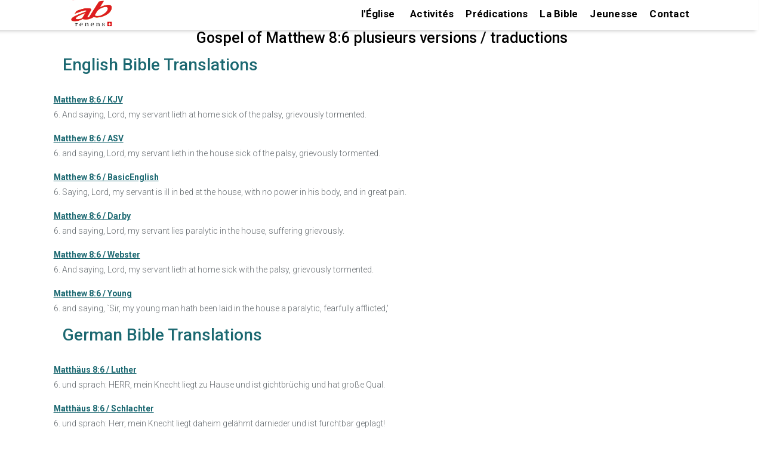

--- FILE ---
content_type: text/html; charset=UTF-8
request_url: https://ab-renens.ch/bible-study-tools-multilingual-verse-in-various-versions/?book=40&chapter=8&verse=6
body_size: 17312
content:
  

 
<!doctype html>
<html lang="fr">
<head>

	
	<meta charset="UTF-8">
	<meta name="viewport" content="width=device-width, initial-scale=1, maximum-scale=2 user-scalable=1" />
	<meta name="format-detection" content="telephone=no" />
	<link rel="profile" href="https://gmpg.org/xfn/11">
	 
    <link href="https://fonts.googleapis.com/css?family=Roboto:400%2C700%2C500%7CMontserrat:700%2C500%2C400&amp;display=swap"  rel="preload" as="style" property="stylesheet" media="all" type="text/css">
	
  
	<meta name='robots' content='index, follow, max-image-preview:large, max-snippet:-1, max-video-preview:-1' />

	<!-- This site is optimized with the Yoast SEO plugin v26.7 - https://yoast.com/wordpress/plugins/seo/ -->
	<title>Gospel of Matthew 8:v6. And saying, Lord, my servant lieth at home sick of the palsy, grievously tormented.
 Healing and Miracles; The Cost of Discipleship</title>
	<meta name="description" content="Gospel of Matthew 8 : Study a verse in different versions of the bible and in different languages/translations. Ideal for getting a deeper understanding of the" />
	<link rel="canonical" href="https://ab-renens.ch/bible-study-tools-multilingual-verse-in-various-versions/?book=40&chapter=8&verse=6" />
	<meta property="og:locale" content="fr_FR" />
	<meta property="og:type" content="article" />
	<meta property="og:title" content="Bible Study Tools: Multilingual verse in various versions" />
	<meta property="og:description" content="Study a verse in different versions of the bible and in different languages/translations. Ideal for getting a deeper understanding of the verse." />
	<meta property="og:url" content="https://ab-renens.ch/bible-study-tools-multilingual-verse-in-various-versions/?book=40&amp;chapter=8&amp;verse=6" />
	<meta property="og:site_name" content="Eglise Renens AB" />
	<meta property="article:publisher" content="https://www.facebook.com/people/Eglise-AB-Lausanne/pfbid0yiWe3z9fzgUKcxnBNVGwoARzjAvMcPcHk7wq2qiH3yJ8DJYYc2pNq9kxweWuamFLl/" />
	<meta property="article:modified_time" content="2025-05-11T05:28:13+00:00" />
	<meta property="og:image" content="https://ab-renens.ch/wp-content/uploads/2021/05/Eglise_AB_Lausanne_Renens_Logo_Curiosite_a_du_bon.jpg" />
	<meta property="og:image:width" content="200" />
	<meta property="og:image:height" content="200" />
	<meta property="og:image:type" content="image/jpeg" />
	<meta name="twitter:card" content="summary_large_image" />
	<!-- / Yoast SEO plugin. -->


<style id='wp-img-auto-sizes-contain-inline-css' type='text/css'>
img:is([sizes=auto i],[sizes^="auto," i]){contain-intrinsic-size:3000px 1500px}
/*# sourceURL=wp-img-auto-sizes-contain-inline-css */
</style>
<style id='wp-block-library-inline-css' type='text/css'>
:root{--wp-block-synced-color:#7a00df;--wp-block-synced-color--rgb:122,0,223;--wp-bound-block-color:var(--wp-block-synced-color);--wp-editor-canvas-background:#ddd;--wp-admin-theme-color:#007cba;--wp-admin-theme-color--rgb:0,124,186;--wp-admin-theme-color-darker-10:#006ba1;--wp-admin-theme-color-darker-10--rgb:0,107,160.5;--wp-admin-theme-color-darker-20:#005a87;--wp-admin-theme-color-darker-20--rgb:0,90,135;--wp-admin-border-width-focus:2px}@media (min-resolution:192dpi){:root{--wp-admin-border-width-focus:1.5px}}.wp-element-button{cursor:pointer}:root .has-very-light-gray-background-color{background-color:#eee}:root .has-very-dark-gray-background-color{background-color:#313131}:root .has-very-light-gray-color{color:#eee}:root .has-very-dark-gray-color{color:#313131}:root .has-vivid-green-cyan-to-vivid-cyan-blue-gradient-background{background:linear-gradient(135deg,#00d084,#0693e3)}:root .has-purple-crush-gradient-background{background:linear-gradient(135deg,#34e2e4,#4721fb 50%,#ab1dfe)}:root .has-hazy-dawn-gradient-background{background:linear-gradient(135deg,#faaca8,#dad0ec)}:root .has-subdued-olive-gradient-background{background:linear-gradient(135deg,#fafae1,#67a671)}:root .has-atomic-cream-gradient-background{background:linear-gradient(135deg,#fdd79a,#004a59)}:root .has-nightshade-gradient-background{background:linear-gradient(135deg,#330968,#31cdcf)}:root .has-midnight-gradient-background{background:linear-gradient(135deg,#020381,#2874fc)}:root{--wp--preset--font-size--normal:16px;--wp--preset--font-size--huge:42px}.has-regular-font-size{font-size:1em}.has-larger-font-size{font-size:2.625em}.has-normal-font-size{font-size:var(--wp--preset--font-size--normal)}.has-huge-font-size{font-size:var(--wp--preset--font-size--huge)}.has-text-align-center{text-align:center}.has-text-align-left{text-align:left}.has-text-align-right{text-align:right}.has-fit-text{white-space:nowrap!important}#end-resizable-editor-section{display:none}.aligncenter{clear:both}.items-justified-left{justify-content:flex-start}.items-justified-center{justify-content:center}.items-justified-right{justify-content:flex-end}.items-justified-space-between{justify-content:space-between}.screen-reader-text{border:0;clip-path:inset(50%);height:1px;margin:-1px;overflow:hidden;padding:0;position:absolute;width:1px;word-wrap:normal!important}.screen-reader-text:focus{background-color:#ddd;clip-path:none;color:#444;display:block;font-size:1em;height:auto;left:5px;line-height:normal;padding:15px 23px 14px;text-decoration:none;top:5px;width:auto;z-index:100000}html :where(.has-border-color){border-style:solid}html :where([style*=border-top-color]){border-top-style:solid}html :where([style*=border-right-color]){border-right-style:solid}html :where([style*=border-bottom-color]){border-bottom-style:solid}html :where([style*=border-left-color]){border-left-style:solid}html :where([style*=border-width]){border-style:solid}html :where([style*=border-top-width]){border-top-style:solid}html :where([style*=border-right-width]){border-right-style:solid}html :where([style*=border-bottom-width]){border-bottom-style:solid}html :where([style*=border-left-width]){border-left-style:solid}html :where(img[class*=wp-image-]){height:auto;max-width:100%}:where(figure){margin:0 0 1em}html :where(.is-position-sticky){--wp-admin--admin-bar--position-offset:var(--wp-admin--admin-bar--height,0px)}@media screen and (max-width:600px){html :where(.is-position-sticky){--wp-admin--admin-bar--position-offset:0px}}

/*# sourceURL=wp-block-library-inline-css */
</style><style id='wp-block-paragraph-inline-css' type='text/css'>
.is-small-text{font-size:.875em}.is-regular-text{font-size:1em}.is-large-text{font-size:2.25em}.is-larger-text{font-size:3em}.has-drop-cap:not(:focus):first-letter{float:left;font-size:8.4em;font-style:normal;font-weight:100;line-height:.68;margin:.05em .1em 0 0;text-transform:uppercase}body.rtl .has-drop-cap:not(:focus):first-letter{float:none;margin-left:.1em}p.has-drop-cap.has-background{overflow:hidden}:root :where(p.has-background){padding:1.25em 2.375em}:where(p.has-text-color:not(.has-link-color)) a{color:inherit}p.has-text-align-left[style*="writing-mode:vertical-lr"],p.has-text-align-right[style*="writing-mode:vertical-rl"]{rotate:180deg}
/*# sourceURL=https://ab-renens.ch/wp-includes/blocks/paragraph/style.min.css */
</style>
<style id='global-styles-inline-css' type='text/css'>
:root{--wp--preset--aspect-ratio--square: 1;--wp--preset--aspect-ratio--4-3: 4/3;--wp--preset--aspect-ratio--3-4: 3/4;--wp--preset--aspect-ratio--3-2: 3/2;--wp--preset--aspect-ratio--2-3: 2/3;--wp--preset--aspect-ratio--16-9: 16/9;--wp--preset--aspect-ratio--9-16: 9/16;--wp--preset--color--black: #000000;--wp--preset--color--cyan-bluish-gray: #abb8c3;--wp--preset--color--white: #ffffff;--wp--preset--color--pale-pink: #f78da7;--wp--preset--color--vivid-red: #cf2e2e;--wp--preset--color--luminous-vivid-orange: #ff6900;--wp--preset--color--luminous-vivid-amber: #fcb900;--wp--preset--color--light-green-cyan: #7bdcb5;--wp--preset--color--vivid-green-cyan: #00d084;--wp--preset--color--pale-cyan-blue: #8ed1fc;--wp--preset--color--vivid-cyan-blue: #0693e3;--wp--preset--color--vivid-purple: #9b51e0;--wp--preset--gradient--vivid-cyan-blue-to-vivid-purple: linear-gradient(135deg,rgb(6,147,227) 0%,rgb(155,81,224) 100%);--wp--preset--gradient--light-green-cyan-to-vivid-green-cyan: linear-gradient(135deg,rgb(122,220,180) 0%,rgb(0,208,130) 100%);--wp--preset--gradient--luminous-vivid-amber-to-luminous-vivid-orange: linear-gradient(135deg,rgb(252,185,0) 0%,rgb(255,105,0) 100%);--wp--preset--gradient--luminous-vivid-orange-to-vivid-red: linear-gradient(135deg,rgb(255,105,0) 0%,rgb(207,46,46) 100%);--wp--preset--gradient--very-light-gray-to-cyan-bluish-gray: linear-gradient(135deg,rgb(238,238,238) 0%,rgb(169,184,195) 100%);--wp--preset--gradient--cool-to-warm-spectrum: linear-gradient(135deg,rgb(74,234,220) 0%,rgb(151,120,209) 20%,rgb(207,42,186) 40%,rgb(238,44,130) 60%,rgb(251,105,98) 80%,rgb(254,248,76) 100%);--wp--preset--gradient--blush-light-purple: linear-gradient(135deg,rgb(255,206,236) 0%,rgb(152,150,240) 100%);--wp--preset--gradient--blush-bordeaux: linear-gradient(135deg,rgb(254,205,165) 0%,rgb(254,45,45) 50%,rgb(107,0,62) 100%);--wp--preset--gradient--luminous-dusk: linear-gradient(135deg,rgb(255,203,112) 0%,rgb(199,81,192) 50%,rgb(65,88,208) 100%);--wp--preset--gradient--pale-ocean: linear-gradient(135deg,rgb(255,245,203) 0%,rgb(182,227,212) 50%,rgb(51,167,181) 100%);--wp--preset--gradient--electric-grass: linear-gradient(135deg,rgb(202,248,128) 0%,rgb(113,206,126) 100%);--wp--preset--gradient--midnight: linear-gradient(135deg,rgb(2,3,129) 0%,rgb(40,116,252) 100%);--wp--preset--font-size--small: 13px;--wp--preset--font-size--medium: 20px;--wp--preset--font-size--large: 36px;--wp--preset--font-size--x-large: 42px;--wp--preset--spacing--20: 0.44rem;--wp--preset--spacing--30: 0.67rem;--wp--preset--spacing--40: 1rem;--wp--preset--spacing--50: 1.5rem;--wp--preset--spacing--60: 2.25rem;--wp--preset--spacing--70: 3.38rem;--wp--preset--spacing--80: 5.06rem;--wp--preset--shadow--natural: 6px 6px 9px rgba(0, 0, 0, 0.2);--wp--preset--shadow--deep: 12px 12px 50px rgba(0, 0, 0, 0.4);--wp--preset--shadow--sharp: 6px 6px 0px rgba(0, 0, 0, 0.2);--wp--preset--shadow--outlined: 6px 6px 0px -3px rgb(255, 255, 255), 6px 6px rgb(0, 0, 0);--wp--preset--shadow--crisp: 6px 6px 0px rgb(0, 0, 0);}:where(.is-layout-flex){gap: 0.5em;}:where(.is-layout-grid){gap: 0.5em;}body .is-layout-flex{display: flex;}.is-layout-flex{flex-wrap: wrap;align-items: center;}.is-layout-flex > :is(*, div){margin: 0;}body .is-layout-grid{display: grid;}.is-layout-grid > :is(*, div){margin: 0;}:where(.wp-block-columns.is-layout-flex){gap: 2em;}:where(.wp-block-columns.is-layout-grid){gap: 2em;}:where(.wp-block-post-template.is-layout-flex){gap: 1.25em;}:where(.wp-block-post-template.is-layout-grid){gap: 1.25em;}.has-black-color{color: var(--wp--preset--color--black) !important;}.has-cyan-bluish-gray-color{color: var(--wp--preset--color--cyan-bluish-gray) !important;}.has-white-color{color: var(--wp--preset--color--white) !important;}.has-pale-pink-color{color: var(--wp--preset--color--pale-pink) !important;}.has-vivid-red-color{color: var(--wp--preset--color--vivid-red) !important;}.has-luminous-vivid-orange-color{color: var(--wp--preset--color--luminous-vivid-orange) !important;}.has-luminous-vivid-amber-color{color: var(--wp--preset--color--luminous-vivid-amber) !important;}.has-light-green-cyan-color{color: var(--wp--preset--color--light-green-cyan) !important;}.has-vivid-green-cyan-color{color: var(--wp--preset--color--vivid-green-cyan) !important;}.has-pale-cyan-blue-color{color: var(--wp--preset--color--pale-cyan-blue) !important;}.has-vivid-cyan-blue-color{color: var(--wp--preset--color--vivid-cyan-blue) !important;}.has-vivid-purple-color{color: var(--wp--preset--color--vivid-purple) !important;}.has-black-background-color{background-color: var(--wp--preset--color--black) !important;}.has-cyan-bluish-gray-background-color{background-color: var(--wp--preset--color--cyan-bluish-gray) !important;}.has-white-background-color{background-color: var(--wp--preset--color--white) !important;}.has-pale-pink-background-color{background-color: var(--wp--preset--color--pale-pink) !important;}.has-vivid-red-background-color{background-color: var(--wp--preset--color--vivid-red) !important;}.has-luminous-vivid-orange-background-color{background-color: var(--wp--preset--color--luminous-vivid-orange) !important;}.has-luminous-vivid-amber-background-color{background-color: var(--wp--preset--color--luminous-vivid-amber) !important;}.has-light-green-cyan-background-color{background-color: var(--wp--preset--color--light-green-cyan) !important;}.has-vivid-green-cyan-background-color{background-color: var(--wp--preset--color--vivid-green-cyan) !important;}.has-pale-cyan-blue-background-color{background-color: var(--wp--preset--color--pale-cyan-blue) !important;}.has-vivid-cyan-blue-background-color{background-color: var(--wp--preset--color--vivid-cyan-blue) !important;}.has-vivid-purple-background-color{background-color: var(--wp--preset--color--vivid-purple) !important;}.has-black-border-color{border-color: var(--wp--preset--color--black) !important;}.has-cyan-bluish-gray-border-color{border-color: var(--wp--preset--color--cyan-bluish-gray) !important;}.has-white-border-color{border-color: var(--wp--preset--color--white) !important;}.has-pale-pink-border-color{border-color: var(--wp--preset--color--pale-pink) !important;}.has-vivid-red-border-color{border-color: var(--wp--preset--color--vivid-red) !important;}.has-luminous-vivid-orange-border-color{border-color: var(--wp--preset--color--luminous-vivid-orange) !important;}.has-luminous-vivid-amber-border-color{border-color: var(--wp--preset--color--luminous-vivid-amber) !important;}.has-light-green-cyan-border-color{border-color: var(--wp--preset--color--light-green-cyan) !important;}.has-vivid-green-cyan-border-color{border-color: var(--wp--preset--color--vivid-green-cyan) !important;}.has-pale-cyan-blue-border-color{border-color: var(--wp--preset--color--pale-cyan-blue) !important;}.has-vivid-cyan-blue-border-color{border-color: var(--wp--preset--color--vivid-cyan-blue) !important;}.has-vivid-purple-border-color{border-color: var(--wp--preset--color--vivid-purple) !important;}.has-vivid-cyan-blue-to-vivid-purple-gradient-background{background: var(--wp--preset--gradient--vivid-cyan-blue-to-vivid-purple) !important;}.has-light-green-cyan-to-vivid-green-cyan-gradient-background{background: var(--wp--preset--gradient--light-green-cyan-to-vivid-green-cyan) !important;}.has-luminous-vivid-amber-to-luminous-vivid-orange-gradient-background{background: var(--wp--preset--gradient--luminous-vivid-amber-to-luminous-vivid-orange) !important;}.has-luminous-vivid-orange-to-vivid-red-gradient-background{background: var(--wp--preset--gradient--luminous-vivid-orange-to-vivid-red) !important;}.has-very-light-gray-to-cyan-bluish-gray-gradient-background{background: var(--wp--preset--gradient--very-light-gray-to-cyan-bluish-gray) !important;}.has-cool-to-warm-spectrum-gradient-background{background: var(--wp--preset--gradient--cool-to-warm-spectrum) !important;}.has-blush-light-purple-gradient-background{background: var(--wp--preset--gradient--blush-light-purple) !important;}.has-blush-bordeaux-gradient-background{background: var(--wp--preset--gradient--blush-bordeaux) !important;}.has-luminous-dusk-gradient-background{background: var(--wp--preset--gradient--luminous-dusk) !important;}.has-pale-ocean-gradient-background{background: var(--wp--preset--gradient--pale-ocean) !important;}.has-electric-grass-gradient-background{background: var(--wp--preset--gradient--electric-grass) !important;}.has-midnight-gradient-background{background: var(--wp--preset--gradient--midnight) !important;}.has-small-font-size{font-size: var(--wp--preset--font-size--small) !important;}.has-medium-font-size{font-size: var(--wp--preset--font-size--medium) !important;}.has-large-font-size{font-size: var(--wp--preset--font-size--large) !important;}.has-x-large-font-size{font-size: var(--wp--preset--font-size--x-large) !important;}
/*# sourceURL=global-styles-inline-css */
</style>

<style id='wp-block-library-theme-inline-css' type='text/css'>
.wp-block-audio :where(figcaption){color:#555;font-size:13px;text-align:center}.is-dark-theme .wp-block-audio :where(figcaption){color:#ffffffa6}.wp-block-audio{margin:0 0 1em}.wp-block-code{border:1px solid #ccc;border-radius:4px;font-family:Menlo,Consolas,monaco,monospace;padding:.8em 1em}.wp-block-embed :where(figcaption){color:#555;font-size:13px;text-align:center}.is-dark-theme .wp-block-embed :where(figcaption){color:#ffffffa6}.wp-block-embed{margin:0 0 1em}.blocks-gallery-caption{color:#555;font-size:13px;text-align:center}.is-dark-theme .blocks-gallery-caption{color:#ffffffa6}:root :where(.wp-block-image figcaption){color:#555;font-size:13px;text-align:center}.is-dark-theme :root :where(.wp-block-image figcaption){color:#ffffffa6}.wp-block-image{margin:0 0 1em}.wp-block-pullquote{border-bottom:4px solid;border-top:4px solid;color:currentColor;margin-bottom:1.75em}.wp-block-pullquote :where(cite),.wp-block-pullquote :where(footer),.wp-block-pullquote__citation{color:currentColor;font-size:.8125em;font-style:normal;text-transform:uppercase}.wp-block-quote{border-left:.25em solid;margin:0 0 1.75em;padding-left:1em}.wp-block-quote cite,.wp-block-quote footer{color:currentColor;font-size:.8125em;font-style:normal;position:relative}.wp-block-quote:where(.has-text-align-right){border-left:none;border-right:.25em solid;padding-left:0;padding-right:1em}.wp-block-quote:where(.has-text-align-center){border:none;padding-left:0}.wp-block-quote.is-large,.wp-block-quote.is-style-large,.wp-block-quote:where(.is-style-plain){border:none}.wp-block-search .wp-block-search__label{font-weight:700}.wp-block-search__button{border:1px solid #ccc;padding:.375em .625em}:where(.wp-block-group.has-background){padding:1.25em 2.375em}.wp-block-separator.has-css-opacity{opacity:.4}.wp-block-separator{border:none;border-bottom:2px solid;margin-left:auto;margin-right:auto}.wp-block-separator.has-alpha-channel-opacity{opacity:1}.wp-block-separator:not(.is-style-wide):not(.is-style-dots){width:100px}.wp-block-separator.has-background:not(.is-style-dots){border-bottom:none;height:1px}.wp-block-separator.has-background:not(.is-style-wide):not(.is-style-dots){height:2px}.wp-block-table{margin:0 0 1em}.wp-block-table td,.wp-block-table th{word-break:normal}.wp-block-table :where(figcaption){color:#555;font-size:13px;text-align:center}.is-dark-theme .wp-block-table :where(figcaption){color:#ffffffa6}.wp-block-video :where(figcaption){color:#555;font-size:13px;text-align:center}.is-dark-theme .wp-block-video :where(figcaption){color:#ffffffa6}.wp-block-video{margin:0 0 1em}:root :where(.wp-block-template-part.has-background){margin-bottom:0;margin-top:0;padding:1.25em 2.375em}
/*# sourceURL=/wp-includes/css/dist/block-library/theme.min.css */
</style>
<style id='classic-theme-styles-inline-css' type='text/css'>
/*! This file is auto-generated */
.wp-block-button__link{color:#fff;background-color:#32373c;border-radius:9999px;box-shadow:none;text-decoration:none;padding:calc(.667em + 2px) calc(1.333em + 2px);font-size:1.125em}.wp-block-file__button{background:#32373c;color:#fff;text-decoration:none}
/*# sourceURL=/wp-includes/css/classic-themes.min.css */
</style>
<link rel='stylesheet' id='https://ab-renens.ch/wp-content/themes/ab-renens/scss/abr-theme.css-css' href='https://ab-renens.ch/wp-content/themes/ab-renens/scss/abr-theme.css?ver=11.37' type='text/css' media='all' />
<link rel='stylesheet' id='https://ab-renens.ch/wp-content/themes/ab-renens/scss/abr-bible.css-css' href='https://ab-renens.ch/wp-content/themes/ab-renens/scss/abr-bible.css?ver=11.37' type='text/css' media='all' />
<link rel='stylesheet' id='secondline-psb-subscribe-button-styles-css' href='https://ab-renens.ch/wp-content/plugins/podcast-subscribe-buttons/assets/css/secondline-psb-styles.css?ver=6.9' type='text/css' media='all' />
<link rel='stylesheet' id='wpsl-styles-css' href='https://ab-renens.ch/wp-content/plugins/wp-store-locator/css/styles.min.css?ver=2.2.261' type='text/css' media='all' />
<link rel='stylesheet' id='megamenu-css' href='https://ab-renens.ch/wp-content/uploads/maxmegamenu/style.css?ver=35b628' type='text/css' media='all' />
<link rel='stylesheet' id='abr-events-style-css' href='https://ab-renens.ch/wp-content/themes/ab-renens/scss/abr-events.css?ver=1768964363' type='text/css' media='all' />
<link rel='stylesheet' id='abr-homepage-style-css' href='https://ab-renens.ch/wp-content/themes/ab-renens/scss/abr-homepage.css?ver=1768964363' type='text/css' media='all' />
<link rel='stylesheet' id='abr-plugin-style-css' href='https://ab-renens.ch/wp-content/themes/ab-renens/scss/abr-plugin.css?ver=1768964363' type='text/css' media='all' />
<link rel='stylesheet' id='abr-sermons-style-css' href='https://ab-renens.ch/wp-content/themes/ab-renens/scss/abr-sermons.css?ver=1768964363' type='text/css' media='all' />
<link rel='stylesheet' id='infos-style-css' href='https://ab-renens.ch/wp-content/themes/ab-renens/scss/infos.css?ver=1768964363' type='text/css' media='all' />
<script type="text/javascript" src="https://ab-renens.ch/wp-includes/js/jquery/jquery.min.js?ver=3.7.1" id="jquery-core-js"></script>
<script type="text/javascript" src="https://ab-renens.ch/wp-includes/js/jquery/jquery-migrate.min.js?ver=3.4.1" id="jquery-migrate-js"></script>
<meta name="generator" content="speculation-rules 1.6.0">
		<style type="text/css">
					.site-title,
			.site-description {
				position: absolute;
				clip: rect(1px, 1px, 1px, 1px);
			}
				</style>
		<link rel="icon" href="https://ab-renens.ch/wp-content/uploads/2019/07/icone.png" sizes="32x32" />
<link rel="icon" href="https://ab-renens.ch/wp-content/uploads/2019/07/icone.png" sizes="192x192" />
<link rel="apple-touch-icon" href="https://ab-renens.ch/wp-content/uploads/2019/07/icone.png" />
<meta name="msapplication-TileImage" content="https://ab-renens.ch/wp-content/uploads/2019/07/icone.png" />
		<style type="text/css" id="wp-custom-css">
			.home h1{
	margin:20px 0 20px 0;
	font-size:25px;
}
.dpsp-networks-btns-wrapper {
	float:right;
	
}
.dpsp-shape-circle{
	opacity:70%;
}

img.taj_poster{
height:500px;
}

/*slider test page */
#post-14575 header.entry-header{
	display:none;
}
/* hide the h1 tag on multiverse page */
#post-14658 .entry-header h1{
	display:none;
}


div#wpsl-search-wrap,.wpsl-search{
	display:none!important;
}
.page-template-page_noheader #main header.entry-header{
	background-image:none!important;
	height:0px!important;
}
.page-template-page_noheader h1{
	text-align:center;
	margin:40px;
}
.page-template-page_noheader h1.entry-title{
	opacity:0;
}

.test_instagram_images img{
	width:400px;
	margin:30px;
}

.home_page_bg_image{  

	background-image:url('https://ab-renens.ch/wp-content/uploads/2023/08/eglise_renens_ab_la_curiosite_a_du_bon_350.jpg.webp');
	 height: 350px; /* You must set a specified height */
  background-position: center; /* Center the image */
  background-repeat: no-repeat; /* Do not repeat the image */
	margin-bottom:15px;
	background-size:contain;
}


/* need extra space above and below , next/previous post links  for googl validation */
div.nav-next , div.nav-previous {
	padding:10px;
}

span.bookplug_bible_name{
	color:#1b6871;
}


.page-id-9 .entry-content .wp-block-image img{
	max-width:95%;
		max-height:350px;
}
/* last sermon on home */
.page-id-9 div.abr_summaries{
	background:none;
	padding:0px 30px 10px;
	margin-top:0px
}

.page-id-9 div.abr_summaries h3{
	margin:0px 0px 0px 0px;
}

.page-bible-online-segond-21  div#podcast-subscribe-button-12893{
	float:right;
}

.wp-block-file a{
	color:white!important;
}

div.n2-section-smartslider{
	z-index:20;
}
.home header.entry-header{
	display:none!important;
}

.slider_hide_image p:first-child{
	font-weight:bold!important;
}
.slider_hide_image p{
		font-size:16px!important;

}
.slider_hide_image img{
	display:none;
}

div.rss img{

	display: block;
  margin-left: auto;
  margin-right: auto;
 
	
}

.social_icons a{
	text-decoration:none!important;
}

.wp-block-file a,.wp-block-button a{
	font-size:19px;
}

.entry-content a,footer a{
text-decoration: underline!important;
}

/* should move this to abr_sermons.scss*/
.wp-block-file a{
	text-decoration:none!important;
}
.sermon_column_2 .bookplug_getbook_single_verse a,.sermon_column_2 .bookplug_getbook_mul_verse a,.sermon_column_2 .bookplug_getbook_mul_verse h2{
	font-style:italic;
	font-size:14px;
	font-weight:normal;
	color:#1b6871!important;
	text-decoration: none!important;
}

.navigation p{
	word-wrap:break-word;
}

.multilingual{
	margin:12px;
	
}
.multilingual div.bookplug_getbook_single_verse{
	padding-top:15px!important;
}

.mc-events .entry-content{
	min-height:0px!important;
}
.page-admin-test-pages-and-links-to-key-pages-2 footer{
	display:none;
}

.page-bible-segond-21-s21-audio-online .entry-content a,
.page-bible-segond-21-s21-audio-bible-online-ancien-testament-gratuit .entry-content a {
	padding:5px 5px 5px 5px;
}

#colophon a{
	text-decoration:none!important;
	font-size:1.5rem;
	padding-bottom:5px!important;
	padding-top:5px!important;
	display:inline-block;
}

.sermon-youtube-logo{
	margin:auto;
}

.single-mc-events #main .mc-events{
	padding-bottom:10px;
}

h1.entry-title{
	padding-top:25px!important;
}

.predication_series .entry-content{
	margin-top:20px;
}
div.calendar-events h2.event-date{
	margin-bottom:10px!important;
}
div.calendar-events li div h4.event-title  {
margin-bottom:5px!important;
	
}

/*  bible citations on sidepanel */
.bookplug_getbook_mul_verse h2{
	font-size:1.5rem;
}

footer#colophon h2 ,footer#colophon h2 a{
	color:#d4fbff!important;
}

 .secondline-psb-subscribe-icons img{
	width:40px!important;
	height:40px!important;
}

.wpsl-gmap-canvas{
	margin:auto;
}
/* bible segond audio */
.page-id-2614 #main .entry-content{
	max-width:1000px;
}
/* make sure the link on the logo stay on top!*/
.conteneur a{
	z-index:10;
}

.events-calendar img{
	width:350px;
	height:350px!important;
	margin:auto;
	margin-bottom:15px;
}
.events-calendar li{
	list-style:none;
}
.events-calendar a{
	color:#1b6871 ;
	font-weight:normal;
	font-size:1.6rem;
	text-decoration:none!important;
}

.page-calendrier-3 h1{
	font-weight:bold;
	font-style:italic;
	font-size:3.5rem;
}

#events-calendar-image a.title{
	color:black;
	display:block;
	font-size:1.5rem;
	margin:auto;
	
	font-weight:bold;
}

div.event-ig-keypoint-and-book{
	display:inline-block;
}
article.category-evenements header.entry-header{
	display: flex;
    flex-direction: column;
    align-items: center;
    justify-content: center;
}






#abr_slider_sc ul li {
	margin:auto;
}
.bookplug_getbook_single_verse a{
	color:#1b6871;
}

.page-predications-de-leglise .wp-block-image img{
	width:300px!important;
	
}
.wp-block-quote{
	border-left:none;
}

.page-informations-et-actualites .entry-content li{
	height:550px!important;
}

.page-informations-et-actualites span.date::before {
    content: "\A";
    white-space: pre;
	}
.page-informations-et-actualites li img{
	margin:auto;
}

.entry-content{
	max-width:1400px;
}

.tag-event_culte .wp-block-audio{
	max-width:500px!important;
	margin:auto;
}

/* menus on mobile no max mega*/
/* CSS for Mobile Menu the class no-mobile-menu is injected for certain mobile pages in functions.php for speed
 nav.no-mobile-menu {
	display:none;
}
 */
/* Styles specific to the mobile menu when no-mobile-menu class is present */


/* Styles for the mega menu in mobile view */
#site-navigation.no-mobile-menu .mega-menu {
    background-color: black; /* Black background for the menu */
    color: white; /* White text color */
    display: none; /* Initially hidden on mobile */
}

/* Style mega menu items in mobile view */
#site-navigation.no-mobile-menu .mega-menu li a {
    color: white; /* White text for links */
    text-decoration: none; /* No underline */
    padding: 10px; /* Padding for menu items */
}

/* Hover effect for mega menu items in mobile view */
#site-navigation.no-mobile-menu .mega-menu li a:hover {
    background-color: #333; /* Dark grey background on hover */
    color: #fff; /* Text color on hover */
}

/* Responsive behavior for mobile view */
@media screen and (max-width: 500px) {
    /* Styling for the burger icon toggle in mobile view */
    #site-navigation.no-mobile-menu .mega-menu-toggle {
        display: block; /* Show the toggle in mobile view */
        cursor: pointer;
        /* Additional styling for the burger icon */
    }

    /* Style the menu when it's expanded in mobile view */
    #site-navigation.no-mobile-menu.expanded .mega-menu {
        display: block; /* Show the menu when expanded */
        /* Additional styling for the expanded menu */
    }
}

.category-predications .wp-block-audio{
	display:none;
}
article.category-evenements h2.entry-title {
	font-size:2.0rem;
}

.entry-content{
	padding-right:2px;
	padding-left:2px;
	
}
.category-evenements h2.entry-title{
		  text-align: center!important;
}
/* plan culte */

.tag-event_culte .wp-block-columns .wp-block-column strong,.tag-event_culte .wp-block-columns .wp-block-column h2,.tag-event_culte .wp-block-columns .wp-block-column h3{
	color:#1b6871;
}
@media(min-width:768px){
.entry-content{
	padding:0px 7% 0px 7%;
}
}
.show {display:block;}

/* needed for landscape images else other css will add space on the bottom */ 
div.rss figure{
	height:auto;
}
.display-posts-listing .listing-item{
	margin-top:15px;
	max-width:700px
}

.display-posts-listing .date{
	font-weight:bold;
}
.display-posts-listing a.title{
	margin-left:5px ;
	font-size:17px;
}
.display-posts-listing .excerpt{	
	margin-bottom:35px;
	
}
div.signature{
	float:left!important;
	width:100%;
}

.category-predications h1{
	text-align:center!important;
	font-size:2.5rem!important
}

.admin_show_more{
	display:none;
}

.logged-in .admin_show_more{
	display:inherit;
}
.category-evenements .entry-header {
	margin-top:20px;
}

.entry-content h1{
	margin:30px auto 10px auto;
}

/* home page*/
#events-calendar-image  li{
	margin:auto;
	text-align:center;
}

.page-id-9 .wp-block-image img{
	height:350px;
	width:auto;
}

.home figure{
	display:grid;
}

.page-calendrier-3 .entry-content .wp-block-columns{
	margin:0px;
}

.category-evenements h2.entry-title{
	font-size:3.5rem!important;
	font-style:italic;
}
.category-evenements h2,h3{
	font-weight:bold;
	
}
.category-evenements .entry-content{
	max-width:1200px;
}
.category-evenements h2{
	margin:20px 0px 20px 0px!important;
}
.category-evenements .wp-block-image{
	padding:20px 0px 20px 0px;
	display:flex;
	justify-content:center;
}

footer  .infos .footer-camps a{
	margin:0px 0px 0px 0px!important;
	padding:0px 0px 0px 0px!important;
	line-height:0.8!important;
	font-size:12px!important;
}
footer  .infos  h2 a{
font-size:13px!important;
}
footer div.phone{
	line-height:1;
	margin-top:-30px;
}
footer div.email{
	line-height:1;
	margin-top:-5px;
}

.abr_summary_item img{
	height:450px;
	margin:auto;
}

.abr-sermon-series-master img{
	max-width:500px!important;
	height:400px;	
	margin:auto;
	padding:10px;
}

.lyte {
    display: block;
    width: 410px!important;
	 height: 350px;
    max-width: 640px; /* Set the max width to match your site layout */
    aspect-ratio: 16 / 9; /* Maintain a 16:9 aspect ratio */
    margin: 0 auto; /* Center the video if needed */
}

p.abr_sermon_summary{
	min-width:300px;
	margin:auto;
}

.lyte img {
    width: 410px!important;
    height: 350px;
}

.abr-lyte-wrapper{
    width: 410px!important;
	margin:auto	;
	height:380px!important;
}

h2.wp-block-heading{
	font-size:1.9rem;
	font-weight:bold;
}
h3.wp-block-heading{
	font-size:1.8rem;
	font-weight:normal;
}

.signature a{
	font-size:1.2rem!important;
	font-weight:bold;

}
.post-navigation .nav-next,.post-navigation .nav-previous{
	display:none;
}
 #events-calendar-image a{
	  border-bottom: 0px; !important; 
 
}
.entry-content p a, .entry-content li a  {
    color: #005f6b; 
    text-decoration: none!important; 
    border-bottom: 1px dashed #005f6b; !important; 
    padding-bottom: 2px;
    transition: color 0.3s ease, border-bottom 0.3s ease;
}

/* Hover state */
.entry-content  a:hover {
    color: #0056b3; /* Darker color on hover */
    border-bottom: 1px solid #0056b3;
	 text-decoration: none!important; 
}

.abr_camp{
	margin:auto;
	display:inline-block;
	max-width:1000px;
}

.entry-content .abr_camp h1{
	text-align: center;
	margin:30px;
	width:100%!important;
}
.entry-content .abr_camp img{
	margin:auto;
	height:400px;
}

.abr_camp p.dates::before {
    content: url('https://ab-renens.ch/green-calendar-11018/');
    display: inline-block;
    width: 20px; /* Adjust to desired size */
    height: 20px; /* Adjust to desired size */
    margin: 8px 70px 50px 0px; /* Add spacing between image and text */
    vertical-align: middle;
	
}
.abr_camp img {
    transform: scale(0.1);
    transition: transform 0.5s ease-out;
    opacity: 0;
    animation: grow-on-load 1s forwards ease-out;
}

/* Grow animation */
@keyframes grow-on-load {
    0% {
        transform: scale(0.1);
        opacity: 0;
    }
    100% {
        transform: scale(1);
        opacity: 1;
    }
}

.home .fourthree .lyte{
	padding-bottom:82%!important;
	margin-bottom:25px;
}
.category-evenements h2.entry-title{
	display:none;
	
}
.category-evenements h1{
	font-size:2.5rem;
	font-weight:bold;
	font-style:italic;
}
.tag-event_culte h2{
margin-bottom:5px!important;
}

.tag-event_culte h3{
	margin-bottom:0px;
	font-size:1.6rem;
}
.tag-event_culte .bibleverse{
	font-style:italic;
	color:darkcyan;
	max-width:500px;
	margin:20px;
}
.abr_service_intro img{
	max-width:400px!important;
	margin:10px auto 0px;
}
.home #abr_slider_sc #events-calendar-image img{
	height:450px!important;
	max-width:700px!important;
	width:100%;
}
.abr_bible_verse_image_content img{
	max-height:500px;
	margin:20px auto;
	
}
/* Mobile view: stack the items */
@media (max-width: 500px) {
    .abr_bible_verse_image_content_pair {
        display: block;
        text-align: center; /* Centers the content */
        max-width: 100%; /* Allow full width */
    }

    .abr_bible_verse_image_content img {
        display: block; /* Ensure the image behaves as a block element */
        margin: 0 auto; /* Centers the image */
        max-width: 100%; /* Ensure the image resizes correctly */
        height: auto; /* Maintain the aspect ratio */
    }

    .abr_bible_verse_image_content,
    .abr_bible_verse_image_content_text {
        margin: 5px auto; /* Add some spacing and center the blocks */
        display: block; /* Ensure proper block layout */
        width: 90%!important; /* Full width */
        max-width: 90%; /* Padding from screen edges */
    }

    .abr_bible_verse_image_content_text {
        text-align: left; /* Ensure the text inside is centered */
			
    }
}
.abr_bible_verse_image_navigation  p{
	margin:auto;
	text-align:center;
}
.abr_bible_verse_image_navigation  a{
	background-color:#1B6871;
	color:lightgreen!important;
	margin:5px;
	padding:3px 10px 3px 10px!important;
}
.abr_bible_verse_image_content_pair{
	max-width:1000px;
	width:100%;
	
}
.abr_bible_verse_image_content_pair .abr_bible_verse_image_content{
	width:50%;	display:inline-grid;
	
}
.abr_bible_verse_image_content_pair .abr_bible_verse_image_content img{
	max-height:400px;
}
.abr_bible_verse_image_content_pair .abr_bible_verse_image_content_text{
	width:50%;
	float:right;
	width:50%;	display:inline-grid;
	margin-top:10%;
}
.abr_bible_verse_image_content_text .abr_bible_verse_image_navigation p{
margin-top:20px;
}

.abr_theme_images {
    display: flex;
    flex-wrap: wrap;
    gap: 20px; /* Adjust the gap between images */
    padding-bottom: 20px;
    justify-content: space-between; /* Align images with spacing between */
}

.abr_theme_images_row {
    display: flex; /* Make sure the row itself is a flex container */
    flex-wrap: nowrap; /* Prevent wrapping in this row */
    width: 100%;
    gap: 20px;
}

.abr_theme_images_row img {
    max-width: 30%!important; /* Each image takes 1/3rd of the row */
    flex-grow: 1;
    height: auto;
    object-fit: contain; /* Ensures images are not distorted */
    margin: 0 auto; /* Center images if there's extra space */
	max-height:350px!important;
}
.abr_theme_images h1{

	width:100%;
	text-align:center;
	font-size:2.5rem
}
.abr_theme_images h2,.abr_bible_verse_image h2{
	font-size:2rem

}
a.admin-add-description{
	display:none;
}

@media (max-width: 400px) {
    .abr_theme_images_row {
        flex-wrap: wrap; /* Allow wrapping to new lines */
        gap: 10px; /* Adjust gap if needed */
    }
    
    .abr_theme_images_row img {
        width: 100%; /* Ensure images take up full width */
			max-width:95%!important;
        flex: 0 0 100%; /* Force images to occupy the full row */
    }
}
li .abr_theme_images_row img{
	height:100px;
}
.abr_theme_images h2{
	width:100%;
}
.abr_theme_images img{
	max-height:350px;
}

.abr_theme_images .bookplug_getbook_single_verse{
	width:100%;
}
.abr_bible_verse_image_row img{
	max-height:350px!important;
}

.abr_bible_verse_image_cell{
	width:32%;
	display:inline-flex;
	min-width:300px;
}
.abr_theme_images .bookplug_getbook_mul_verse{
	width:100%;
}

.category-librairie .entry-content img{
	max-width:300px !important;
}

.category-templates_fr img {
	max-width:300px!important;
}
.abr_horizontal_books  a{
	font-size:1.3rem!important;
}
ul.abr_horizontal_books{
	margin-top:70px;
}

.abr_side_bar h2{
	font-size:1.6rem;
}
.abr_side_bar h3{
	font-size:1.3rem!important;}
		</style>
		<style type="text/css">/** Mega Menu CSS: fs **/</style>
<script>
document.addEventListener('DOMContentLoaded', function() {
  document.querySelectorAll(
    'script[src*="n2.min.js"], ' +
    'script[src*="smartslider-frontend.min.js"], ' +
    'script[src*="ss-simple.min.js"]'
  ).forEach(s => s.removeAttribute('async'));
});
</script>
		<!-- Global site tag (gtag.js) - Google Analytics -->
<!-- script defer src="https://www.googletagmanager.com/gtag/js?id=G-YZB69TDMP6"></script -->

<!-- script  src="/wp-includes/js/dist/hooks.min.js"></script -->

<!-- script  src="/wp-includes/js/dist/i18n.min.js"></script -->
<!-- NOTE: optimized so that it is only loaded if more than 2 secs script defer>
  window.dataLayer = window.dataLayer || [];
  function gtag(){dataLayer.push(arguments);}
  gtag('js', new Date());
  gtag('config', 'G-YZB69TDMP6');
</script -->
	<script>
	document.addEventListener('scroll', initGTMOnEvent);
document.addEventListener('mousemove', initGTMOnEvent);
document.addEventListener('touchstart', initGTMOnEvent);

// Or, load the script after 2 seconds
// document.addEventListener('DOMContentLoaded', () => { setTimeout(initGTM, 2000); });

// Initializes Google Tag Manager in response to an event, don't use gtag, very slow!
function initGTMOnEvent (event) {
//	initGTM();
//	event.currentTarget.removeEventListener(event.type, initGTMOnEvent);
}

// Initializes Google Tag Manager
function initGTM () {
	if (window.gtmDidInit) {
	  // Don't load again
	  return false;
	}

	window.gtmDidInit = true;
	
	// Create the script
	const script = document.createElement('script');
	script.type = 'text/javascript';
	script.onload = () => { 
	  window.dataLayer = window.dataLayer || [];
	  function gtag(){ dataLayer.push(arguments); }
	  gtag('js', new Date());
	  gtag('config', 'G-YZB69TDMP6');
	}
	script.src = 'https://www.googletagmanager.com/gtag/js?id=G-YZB69TDMP6';
	
	// We are still deferring the script
	script.defer = true;
	
	// Append the script to the body of the document
	document.getElementsByTagName('body')[0].appendChild(script);
}
	</script>
</head>

<body class="wp-singular page-template page-template-page_noheader page-template-page_noheader-php page page-id-14658 wp-custom-logo wp-theme-ab-renens bible mega-menu-menu-1 no-sidebar page-bible-study-tools-multilingual-verse-in-various-versions autre">
<div id="page" class="site">
	<header id="masthead" class="site-header">

	<div class="conteneur">
	<a href="https://ab-renens.ch/" >
<img src="/wp-content/uploads/2023/06/logo-square.png" class="custom-logo" width="80px" height="80px" alt="église Renens AB logo " /></a>
		<nav id="site-navigation" class="main-navigation">
			
		
			<div id="mega-menu-wrap-menu-1" class="mega-menu-wrap"><div class="mega-menu-toggle"><div class="mega-toggle-blocks-left"></div><div class="mega-toggle-blocks-center"></div><div class="mega-toggle-blocks-right"><div class='mega-toggle-block mega-menu-toggle-block mega-toggle-block-1' id='mega-toggle-block-1' tabindex='0'><span class='mega-toggle-label' role='button' aria-expanded='false'><span class='mega-toggle-label-closed'>MENU</span><span class='mega-toggle-label-open'>MENU</span></span></div></div></div><ul id="mega-menu-menu-1" class="mega-menu max-mega-menu mega-menu-horizontal mega-no-js" data-event="hover_intent" data-effect="fade_up" data-effect-speed="200" data-effect-mobile="disabled" data-effect-speed-mobile="0" data-mobile-force-width="false" data-second-click="go" data-document-click="collapse" data-vertical-behaviour="standard" data-breakpoint="750" data-unbind="true" data-mobile-state="collapse_all" data-mobile-direction="vertical" data-hover-intent-timeout="300" data-hover-intent-interval="100"><li class="mega-menu-item mega-menu-item-type-custom mega-menu-item-object-custom mega-menu-item-has-children mega-align-bottom-left mega-menu-flyout mega-menu-item-19894" id="mega-menu-item-19894"><a class="mega-menu-link" aria-expanded="false" tabindex="0">l'Église<span class="mega-indicator" aria-hidden="true"></span></a>
<ul class="mega-sub-menu">
<li class="mega-menu-item mega-menu-item-type-post_type mega-menu-item-object-page mega-menu-item-home mega-menu-item-19895" id="mega-menu-item-19895"><a class="mega-menu-link" href="https://ab-renens.ch/">Accueil</a></li><li class="mega-menu-item mega-menu-item-type-post_type mega-menu-item-object-page mega-menu-item-18362" id="mega-menu-item-18362"><a class="mega-menu-link" href="https://ab-renens.ch/eglise-renens-ab/kidsteam-renens/">Activités Enfants</a></li><li class="mega-menu-item mega-menu-item-type-post_type mega-menu-item-object-page mega-menu-item-26473" id="mega-menu-item-26473"><a class="mega-menu-link" href="https://ab-renens.ch/summer-sports-camps-2/">Camps Enfants Vaud</a></li><li class="mega-menu-item mega-menu-item-type-custom mega-menu-item-object-custom mega-menu-item-21031" id="mega-menu-item-21031"><a class="mega-menu-link" href="https://ab-renens.ch/jeunesse-jab-senior/jeunesse-action-biblique-jab/">Camps Sports Suisse JAB</a></li><li class="mega-menu-item mega-menu-item-type-custom mega-menu-item-object-custom mega-menu-item-10004" id="mega-menu-item-10004"><a class="mega-menu-link" href="https://ab-renens.ch/podcasts-disponible-sur-spotify-itunes-rss/">Audio Bible Segond 21</a></li><li class="mega-menu-item mega-menu-item-type-post_type mega-menu-item-object-page mega-menu-item-27703" id="mega-menu-item-27703"><a class="mega-menu-link" href="https://ab-renens.ch/ville-de-renens-activites-ab-renens/">Ville de Renens</a></li><li class="mega-menu-item mega-menu-item-type-post_type mega-menu-item-object-page mega-menu-item-18025" id="mega-menu-item-18025"><a class="mega-menu-link" href="https://ab-renens.ch/informations-et-actualites/">Actualités</a></li><li class="mega-menu-item mega-menu-item-type-post_type mega-menu-item-object-page mega-menu-item-15461" id="mega-menu-item-15461"><a class="mega-menu-link" href="https://ab-renens.ch/eglise-action-biblique-suisse-avec-carte/">Partenaires Vaud/Suisse</a></li><li class="mega-menu-item mega-menu-item-type-post_type mega-menu-item-object-page mega-menu-item-1252" id="mega-menu-item-1252"><a class="mega-menu-link" href="https://ab-renens.ch/eglise-renens-ab/eglise-evangelique-renens-lausanne-pasteur-et-anciens/">Pasteur et Anciens</a></li><li class="mega-menu-item mega-menu-item-type-post_type mega-menu-item-object-page mega-menu-item-13230" id="mega-menu-item-13230"><a class="mega-menu-link" href="https://ab-renens.ch/une-minute-pour-ta-foi/">Une Minute pour ta Foi</a></li><li class="mega-menu-item mega-menu-item-type-post_type mega-menu-item-object-page mega-menu-item-6152" id="mega-menu-item-6152"><a class="mega-menu-link" href="https://ab-renens.ch/ce-que-nous-croyons-le-credo/">Crédo</a></li></ul>
</li><li class="mega-menu-item mega-menu-item-type-post_type mega-menu-item-object-page mega-align-bottom-left mega-menu-flyout mega-menu-item-18835" id="mega-menu-item-18835"><a class="mega-menu-link" href="https://ab-renens.ch/calendrier-3/" tabindex="0">Activités</a></li><li class="mega-menu-item mega-menu-item-type-post_type mega-menu-item-object-page mega-align-bottom-left mega-menu-flyout mega-menu-item-15820" id="mega-menu-item-15820"><a class="mega-menu-link" href="https://ab-renens.ch/predications-de-leglise/" tabindex="0">Prédications</a></li><li class="mega-menu-item mega-menu-item-type-custom mega-menu-item-object-custom mega-align-bottom-left mega-menu-flyout mega-menu-item-8893" id="mega-menu-item-8893"><a class="mega-menu-link" href="https://ab-renens.ch/bible-online-segond-21/?book=1&#038;chapter=1" tabindex="0">La Bible</a></li><li class="mega-menu-item mega-menu-item-type-post_type mega-menu-item-object-page mega-align-bottom-left mega-menu-flyout mega-menu-item-13120" id="mega-menu-item-13120"><a class="mega-menu-link" href="https://ab-renens.ch/accueil-jeunesse/" tabindex="0">Jeunesse</a></li><li class="mega-menu-item mega-menu-item-type-post_type mega-menu-item-object-page mega-align-bottom-left mega-menu-flyout mega-menu-item-15719" id="mega-menu-item-15719"><a class="mega-menu-link" href="https://ab-renens.ch/eglise-renens-ab/contact-et-informations-eglise-ab-renens/" tabindex="0">Contact</a></li></ul></div>		</nav><!-- #site-navigation -->

	</div>
	</header><!-- #masthead -->

	<div id="content" class="site-content">

	<div id="primary" class="content-area">
		<main id="main" class="site-main">

		
<article id="post-14658" class="post-14658 page type-page status-publish hentry">
	<header class="entry-header">
		<h1 class="entry-title">Bible Study Tools: Multilingual verse in various versions</h1>	</header><!-- .entry-header -->

	
	<div class="entry-content">
		
<p><div class='multilingual'><h1> Gospel of Matthew 8:6 plusieurs versions / traductions  </h1><h2>English Bible Translations</h2><div class='bookplug_getbook_single_verse'><a href='https://ab-renens.ch/bible-study-tools-multilingual-verse-in-various-versions/?book=40&chapter=8&verse=6' >Matthew
  8:6 </b> / </a><span class='bookplug_bible_name'>  <a href='https://ab-renens.ch/bible-king-james-version-kjv/?book=40&chapter=8' > KJV</a></span>  <br>6. And saying, Lord, my servant lieth at home sick of the palsy, grievously tormented.
<br></div><div class='bookplug_getbook_single_verse'><a href='https://ab-renens.ch/bible-study-tools-multilingual-verse-in-various-versions/?book=40&chapter=8&verse=6' >Matthew
  8:6 </b> / </a><span class='bookplug_bible_name'>  <a href='https://ab-renens.ch/bible-american-standard-version/?book=40&chapter=8' > ASV</a></span>  <br>6. and saying, Lord, my servant lieth in the house sick of the palsy, grievously tormented.
<br></div><div class='bookplug_getbook_single_verse'><a href='https://ab-renens.ch/bible-study-tools-multilingual-verse-in-various-versions/?book=40&chapter=8&verse=6' >Matthew
  8:6 </b> / </a><span class='bookplug_bible_name'>  <a href='https://ab-renens.ch/online-bible-basic-english-version/?book=40&chapter=8' > BasicEnglish</a></span>  <br>6. Saying, Lord, my servant is ill in bed at the house, with no power in his body, and in great pain.
<br></div><div class='bookplug_getbook_single_verse'><a href='https://ab-renens.ch/bible-study-tools-multilingual-verse-in-various-versions/?book=40&chapter=8&verse=6' >Matthew
  8:6 </b> / </a><span class='bookplug_bible_name'>  <a href='https://ab-renens.ch/online-bible-darby/?book=40&chapter=8' > Darby</a></span>  <br>6. and saying, Lord, my servant lies paralytic in the house,  suffering grievously.
<br></div><div class='bookplug_getbook_single_verse'><a href='https://ab-renens.ch/bible-study-tools-multilingual-verse-in-various-versions/?book=40&chapter=8&verse=6' >Matthew
  8:6 </b> / </a><span class='bookplug_bible_name'>  <a href='https://ab-renens.ch/webster-online-bible/?book=40&chapter=8' > Webster</a></span>  <br>6. And saying, Lord, my servant lieth at home sick with the palsy, grievously tormented.
<br></div><div class='bookplug_getbook_single_verse'><a href='https://ab-renens.ch/bible-study-tools-multilingual-verse-in-various-versions/?book=40&chapter=8&verse=6' >Matthew
  8:6 </b> / </a><span class='bookplug_bible_name'>  <a href='https://ab-renens.ch/youngs-online-bible/?book=40&chapter=8' > Young</a></span>  <br>6. and saying, `Sir, my young man hath been laid in the house a  paralytic, fearfully afflicted,'
<br></div><h2>German Bible Translations</h2><div class='bookplug_getbook_single_verse'><a href='https://ab-renens.ch/bible-study-tools-multilingual-verse-in-various-versions/?book=40&chapter=8&verse=6' >Matthäus
  8:6 </b> / </a><span class='bookplug_bible_name'>  <a href='https://ab-renens.ch/online-bible-luther/?book=40&chapter=8' > Luther</a></span>  <br>6. und sprach: HERR, mein Knecht liegt zu Hause und ist gichtbrüchig und hat große Qual.
<br></div><div class='bookplug_getbook_single_verse'><a href='https://ab-renens.ch/bible-study-tools-multilingual-verse-in-various-versions/?book=40&chapter=8&verse=6' >Matthäus
  8:6 </b> / </a><span class='bookplug_bible_name'>  <a href='https://ab-renens.ch/schlachter/?book=40&chapter=8' > Schlachter</a></span>  <br>6. und sprach: Herr, mein Knecht liegt daheim gelähmt darnieder und ist furchtbar geplagt!
<br></div><h2>French Bible Translations</h2><div class='bookplug_getbook_single_verse'><a href='https://ab-renens.ch/bible-study-tools-multilingual-verse-in-various-versions/?book=40&chapter=8&verse=6' >Évangile de Matthieu
  8:6 </b> / </a><span class='bookplug_bible_name'>  <a href='https://ab-renens.ch/bible-online-segond-21/?book=40&chapter=8' > Segond21</a></span>  <br>6. en disant: «Seigneur, mon serviteur est couché à la maison, atteint de paralysie, et il souffre beaucoup.»
<br></div><div class='bookplug_getbook_single_verse'><a href='https://ab-renens.ch/bible-study-tools-multilingual-verse-in-various-versions/?book=40&chapter=8&verse=6' >Évangile de Matthieu
  8:6 </b> / </a><span class='bookplug_bible_name'>  <a href='https://ab-renens.ch/lire-la-bible-online-version-neg-1979/?book=40&chapter=8' > NEG1979</a></span>  <br>6. le priant et disant: Seigneur, mon serviteur est couché à la maison, atteint de paralysie et souffrant beaucoup.
<br></div><div class='bookplug_getbook_single_verse'><a href='https://ab-renens.ch/bible-study-tools-multilingual-verse-in-various-versions/?book=40&chapter=8&verse=6' >Matthieu
  8:6 </b> / </a><span class='bookplug_bible_name'>  <a href='https://ab-renens.ch/bible-louis-segond/?book=40&chapter=8' > Segond</a></span>  <br>6. et disant: Seigneur, mon serviteur est couché à la maison, atteint de paralysie et souffrant beaucoup.
<br></div><div class='bookplug_getbook_single_verse'><a href='https://ab-renens.ch/bible-study-tools-multilingual-verse-in-various-versions/?book=40&chapter=8&verse=6' >Matthieu
  8:6 </b> / </a><span class='bookplug_bible_name'>  <a href='https://ab-renens.ch/bible-online-darby/?book=40&chapter=8' > Darby_Fr</a></span>  <br>6. et disant: Seigneur, mon serviteur est couché à la maison, atteint de paralysie, horriblement tourmenté.
<br></div><div class='bookplug_getbook_single_verse'><a href='https://ab-renens.ch/bible-study-tools-multilingual-verse-in-various-versions/?book=40&chapter=8&verse=6' >Matthieu
  8:6 </b> / </a><span class='bookplug_bible_name'>  <a href='https://ab-renens.ch/bible-online-martin/?book=40&chapter=8' > Martin</a></span>  <br>6. Et disant : Seigneur, mon serviteur est paralytique dans ma maison, et il souffre extrêmement.
<br></div><div class='bookplug_getbook_single_verse'><a href='https://ab-renens.ch/bible-study-tools-multilingual-verse-in-various-versions/?book=40&chapter=8&verse=6' >Matthieu
  8:6 </b> / </a><span class='bookplug_bible_name'>  <a href='https://vevey-riviera.eglise-ab.ch/bible-ostervald/?book=40&chapter=8' > Ostervald</a></span>  <br>6. Seigneur! mon serviteur est au lit dans la maison, malade de paralysie, et fort tourmenté.
<br></div><h2>Versions with Strong Codes</h2><a href='https://ab-renens.ch/king-james-version-kjv-strong-codes/?book=40&chapter=8' target='_blank'  >Matthew 8</a> / KJV_Strong<br>6. And[G2532] saying,[G3004] Lord,[G2962] my[G3450] servant[G3816] lieth[G906] at[G1722] home[G3614] sick of the palsy,[G3885] grievously[G1171] tormented.[G928]<br><div class ='strong_code_details'><h3>Strong Code definitions</h3> <p><span style='font-weight: bold;'>G2532 kai/kahee </span>apparently, a primary particle, having a copulative and sometimes also a cumulative force; and, also, even, so then, too, etc.; often used in connection (or composition) with other particles or small words:--and, also, both, but, even, for, if, or, so, that, then, therefore, when, yet. </p><p><span style='font-weight: bold;'>G3004 lego/leg'-o </span>a primary verb; properly, to "lay" forth, i.e. (figuratively) relate (in words (usually of systematic or set discourse; whereas <a href='https://ab-renens.ch/strong-codes/?strong=G2036&volume=KJV_strong' target='_self'  >G2036</a> and 5346 generally refer to an individual expression or speech respectively; while 4483 is properly to break silence merely, and 2980 means an extended or random harangue)); by implication, to mean:--ask, bid, boast, call, describe, give out, name, put forth, say(-ing, on), shew, speak, tell, utter. see <a href='https://ab-renens.ch/strong-codes/?strong=G2036&volume=KJV_strong' target='_self'  >G2036</a> see <a href='https://ab-renens.ch/strong-codes/?strong=G5346&volume=KJV_strong' target='_self'  >G5346</a> see <a href='https://ab-renens.ch/strong-codes/?strong=G4483&volume=KJV_strong' target='_self'  >G4483</a> see <a href='https://ab-renens.ch/strong-codes/?strong=G2980&volume=KJV_strong' target='_self'  >G2980</a> </p><p><span style='font-weight: bold;'>G2962 kurios/koo'-ree-os </span>from kuros (supremacy); supreme in authority, i.e. (as noun) controller; by implication, Master (as a respectful title):-- God, Lord, master, Sir. </p><p><span style='font-weight: bold;'>G3450 mou/moo </span>the simpler form of <a href='https://ab-renens.ch/strong-codes/?strong=G1700&volume=KJV_strong' target='_self'  >G1700</a>; of me:--I, me, mine (own), my. see <a href='https://ab-renens.ch/strong-codes/?strong=G1700&volume=KJV_strong' target='_self'  >G1700</a> </p><p><span style='font-weight: bold;'>G3816 pais/paheece </span>perhaps from <a href='https://ab-renens.ch/strong-codes/?strong=G3817&volume=KJV_strong' target='_self'  >G3817</a>; a boy (as often beaten with impunity), or (by analogy), a girl, and (genitive case) a child; specially, a slave or servant (especially a minister to a king; and by eminence to God):--child, maid(-en), (man) servant, son, young man. see <a href='https://ab-renens.ch/strong-codes/?strong=G3817&volume=KJV_strong' target='_self'  >G3817</a> </p><p><span style='font-weight: bold;'>G906 ballo/bal'-lo </span>a primary verb; to throw (in various applications, more or less violent or intense):--arise, cast (out), X dung, lay, lie, pour, put (up), send, strike, throw (down), thrust. Compare 4496. see <a href='https://ab-renens.ch/strong-codes/?strong=G4496&volume=KJV_strong' target='_self'  >G4496</a> </p><p><span style='font-weight: bold;'>G1722 en/en </span>a primary preposition denoting (fixed) position (in place, time or state), and (by implication) instrumentality (medially or constructively), i.e. a relation of rest (intermediate between 1519 and 1537); "in," at, (up-)on, by, etc.:-about, after, against, + almost, X altogether, among, X as, at, before, between, (here-)by (+ all means), for (... sake of), + give self wholly to, (here-)in(-to, -wardly), X mightily, (because) of, (up-)on, (open-)ly, X outwardly, one, X quickly, X shortly, (speedi-)ly, X that, X there(-in, -on), through(-out), (un-)to(-ward), under, when, where(with), while, with(-in). Often used in compounds, with substantially the same import; rarely with verbs of motion, and then not to indicate direction, except (elliptically) by a separate (and different) preposition. see <a href='https://ab-renens.ch/strong-codes/?strong=G1519&volume=KJV_strong' target='_self'  >G1519</a> see <a href='https://ab-renens.ch/strong-codes/?strong=G1537&volume=KJV_strong' target='_self'  >G1537</a> </p><p><span style='font-weight: bold;'>G3614 oikia/oy-kee'-ah </span>from <a href='https://ab-renens.ch/strong-codes/?strong=G3624&volume=KJV_strong' target='_self'  >G3624</a>; properly, residence (abstractly), but usually (concretely) an abode (literally or figuratively); by implication, a family (especially domestics):--home, house(-hold). see <a href='https://ab-renens.ch/strong-codes/?strong=G3624&volume=KJV_strong' target='_self'  >G3624</a> </p><p><span style='font-weight: bold;'>G3885 paralutikos/par-al-oo-tee-kos' </span>from a derivative of <a href='https://ab-renens.ch/strong-codes/?strong=G3886&volume=KJV_strong' target='_self'  >G3886</a>; as if dissolved, i.e. "paralytic":-that had (sick of) the palsy. see <a href='https://ab-renens.ch/strong-codes/?strong=G3886&volume=KJV_strong' target='_self'  >G3886</a> </p><p><span style='font-weight: bold;'>G1171 deinos/di-noce' </span>adverb from a derivative of the same as <a href='https://ab-renens.ch/strong-codes/?strong=G1169&volume=KJV_strong' target='_self'  >G1169</a>; terribly, i.e. excessively:--grievously, vehemently. see <a href='https://ab-renens.ch/strong-codes/?strong=G1169&volume=KJV_strong' target='_self'  >G1169</a> </p><p><span style='font-weight: bold;'>G928 basanizo/bas-an-id'-zo </span>from <a href='https://ab-renens.ch/strong-codes/?strong=G931&volume=KJV_strong' target='_self'  >G931</a>; to torture:--pain, toil, torment, toss, vex. see <a href='https://ab-renens.ch/strong-codes/?strong=G931&volume=KJV_strong' target='_self'  >G931</a> </p></div><div class='navigation verses'><h3>Navigate to other verses in the current chapter: </h3><p><a href='/bible-study-tools-multilingual-verse-in-various-versions/?book=40&chapter=8&verse=1'>1</a>&nbsp;,&nbsp;<a href='/bible-study-tools-multilingual-verse-in-various-versions/?book=40&chapter=8&verse=2'>2</a>&nbsp;,&nbsp;<a href='/bible-study-tools-multilingual-verse-in-various-versions/?book=40&chapter=8&verse=3'>3</a>&nbsp;,&nbsp;<a href='/bible-study-tools-multilingual-verse-in-various-versions/?book=40&chapter=8&verse=4'>4</a>&nbsp;,&nbsp;<a href='/bible-study-tools-multilingual-verse-in-various-versions/?book=40&chapter=8&verse=5'>5</a>&nbsp;,&nbsp;<a href='/bible-study-tools-multilingual-verse-in-various-versions/?book=40&chapter=8&verse=6'>6</a>&nbsp;,&nbsp;<a href='/bible-study-tools-multilingual-verse-in-various-versions/?book=40&chapter=8&verse=7'>7</a>&nbsp;,&nbsp;<a href='/bible-study-tools-multilingual-verse-in-various-versions/?book=40&chapter=8&verse=8'>8</a>&nbsp;,&nbsp;<a href='/bible-study-tools-multilingual-verse-in-various-versions/?book=40&chapter=8&verse=9'>9</a>&nbsp;,&nbsp;<a href='/bible-study-tools-multilingual-verse-in-various-versions/?book=40&chapter=8&verse=10'>10</a>&nbsp;,&nbsp;<a href='/bible-study-tools-multilingual-verse-in-various-versions/?book=40&chapter=8&verse=11'>11</a>&nbsp;,&nbsp;<a href='/bible-study-tools-multilingual-verse-in-various-versions/?book=40&chapter=8&verse=12'>12</a>&nbsp;,&nbsp;<a href='/bible-study-tools-multilingual-verse-in-various-versions/?book=40&chapter=8&verse=13'>13</a>&nbsp;,&nbsp;<a href='/bible-study-tools-multilingual-verse-in-various-versions/?book=40&chapter=8&verse=14'>14</a>&nbsp;,&nbsp;<a href='/bible-study-tools-multilingual-verse-in-various-versions/?book=40&chapter=8&verse=15'>15</a>&nbsp;,&nbsp;<a href='/bible-study-tools-multilingual-verse-in-various-versions/?book=40&chapter=8&verse=16'>16</a>&nbsp;,&nbsp;<a href='/bible-study-tools-multilingual-verse-in-various-versions/?book=40&chapter=8&verse=17'>17</a>&nbsp;,&nbsp;<a href='/bible-study-tools-multilingual-verse-in-various-versions/?book=40&chapter=8&verse=18'>18</a>&nbsp;,&nbsp;<a href='/bible-study-tools-multilingual-verse-in-various-versions/?book=40&chapter=8&verse=19'>19</a>&nbsp;,&nbsp;<a href='/bible-study-tools-multilingual-verse-in-various-versions/?book=40&chapter=8&verse=20'>20</a>&nbsp;,&nbsp;<a href='/bible-study-tools-multilingual-verse-in-various-versions/?book=40&chapter=8&verse=21'>21</a>&nbsp;,&nbsp;<a href='/bible-study-tools-multilingual-verse-in-various-versions/?book=40&chapter=8&verse=22'>22</a>&nbsp;,&nbsp;<a href='/bible-study-tools-multilingual-verse-in-various-versions/?book=40&chapter=8&verse=23'>23</a>&nbsp;,&nbsp;<a href='/bible-study-tools-multilingual-verse-in-various-versions/?book=40&chapter=8&verse=24'>24</a>&nbsp;,&nbsp;<a href='/bible-study-tools-multilingual-verse-in-various-versions/?book=40&chapter=8&verse=25'>25</a>&nbsp;,&nbsp;<a href='/bible-study-tools-multilingual-verse-in-various-versions/?book=40&chapter=8&verse=26'>26</a>&nbsp;,&nbsp;<a href='/bible-study-tools-multilingual-verse-in-various-versions/?book=40&chapter=8&verse=27'>27</a>&nbsp;,&nbsp;<a href='/bible-study-tools-multilingual-verse-in-various-versions/?book=40&chapter=8&verse=28'>28</a>&nbsp;,&nbsp;<a href='/bible-study-tools-multilingual-verse-in-various-versions/?book=40&chapter=8&verse=29'>29</a>&nbsp;,&nbsp;<a href='/bible-study-tools-multilingual-verse-in-various-versions/?book=40&chapter=8&verse=30'>30</a>&nbsp;,&nbsp;<a href='/bible-study-tools-multilingual-verse-in-various-versions/?book=40&chapter=8&verse=31'>31</a>&nbsp;,&nbsp;<a href='/bible-study-tools-multilingual-verse-in-various-versions/?book=40&chapter=8&verse=32'>32</a>&nbsp;,&nbsp;<a href='/bible-study-tools-multilingual-verse-in-various-versions/?book=40&chapter=8&verse=33'>33</a>&nbsp;,&nbsp;<a href='/bible-study-tools-multilingual-verse-in-various-versions/?book=40&chapter=8&verse=34'>34</a>&nbsp;,&nbsp;</p></div><div class='navigation chapters'><h3>chapter navigation  in Gospel of Matthew  </h3><p> <a href='/bible-study-tools-multilingual-verse-in-various-versions/?book=40&chapter=1&verse=1'>1</a>&nbsp;,&nbsp;<a href='/bible-study-tools-multilingual-verse-in-various-versions/?book=40&chapter=2&verse=1'>2</a>&nbsp;,&nbsp;<a href='/bible-study-tools-multilingual-verse-in-various-versions/?book=40&chapter=3&verse=1'>3</a>&nbsp;,&nbsp;<a href='/bible-study-tools-multilingual-verse-in-various-versions/?book=40&chapter=4&verse=1'>4</a>&nbsp;,&nbsp;<a href='/bible-study-tools-multilingual-verse-in-various-versions/?book=40&chapter=5&verse=1'>5</a>&nbsp;,&nbsp;<a href='/bible-study-tools-multilingual-verse-in-various-versions/?book=40&chapter=6&verse=1'>6</a>&nbsp;,&nbsp;<a href='/bible-study-tools-multilingual-verse-in-various-versions/?book=40&chapter=7&verse=1'>7</a>&nbsp;,&nbsp;<a href='/bible-study-tools-multilingual-verse-in-various-versions/?book=40&chapter=8&verse=1'>8</a>&nbsp;,&nbsp;<a href='/bible-study-tools-multilingual-verse-in-various-versions/?book=40&chapter=9&verse=1'>9</a>&nbsp;,&nbsp;<a href='/bible-study-tools-multilingual-verse-in-various-versions/?book=40&chapter=10&verse=1'>10</a>&nbsp;,&nbsp;<a href='/bible-study-tools-multilingual-verse-in-various-versions/?book=40&chapter=11&verse=1'>11</a>&nbsp;,&nbsp;<a href='/bible-study-tools-multilingual-verse-in-various-versions/?book=40&chapter=12&verse=1'>12</a>&nbsp;,&nbsp;<a href='/bible-study-tools-multilingual-verse-in-various-versions/?book=40&chapter=13&verse=1'>13</a>&nbsp;,&nbsp;<a href='/bible-study-tools-multilingual-verse-in-various-versions/?book=40&chapter=14&verse=1'>14</a>&nbsp;,&nbsp;<a href='/bible-study-tools-multilingual-verse-in-various-versions/?book=40&chapter=15&verse=1'>15</a>&nbsp;,&nbsp;<a href='/bible-study-tools-multilingual-verse-in-various-versions/?book=40&chapter=16&verse=1'>16</a>&nbsp;,&nbsp;<a href='/bible-study-tools-multilingual-verse-in-various-versions/?book=40&chapter=17&verse=1'>17</a>&nbsp;,&nbsp;<a href='/bible-study-tools-multilingual-verse-in-various-versions/?book=40&chapter=18&verse=1'>18</a>&nbsp;,&nbsp;<a href='/bible-study-tools-multilingual-verse-in-various-versions/?book=40&chapter=19&verse=1'>19</a>&nbsp;,&nbsp;<a href='/bible-study-tools-multilingual-verse-in-various-versions/?book=40&chapter=20&verse=1'>20</a>&nbsp;,&nbsp;<a href='/bible-study-tools-multilingual-verse-in-various-versions/?book=40&chapter=21&verse=1'>21</a>&nbsp;,&nbsp;<a href='/bible-study-tools-multilingual-verse-in-various-versions/?book=40&chapter=22&verse=1'>22</a>&nbsp;,&nbsp;<a href='/bible-study-tools-multilingual-verse-in-various-versions/?book=40&chapter=23&verse=1'>23</a>&nbsp;,&nbsp;<a href='/bible-study-tools-multilingual-verse-in-various-versions/?book=40&chapter=24&verse=1'>24</a>&nbsp;,&nbsp;<a href='/bible-study-tools-multilingual-verse-in-various-versions/?book=40&chapter=25&verse=1'>25</a>&nbsp;,&nbsp;<a href='/bible-study-tools-multilingual-verse-in-various-versions/?book=40&chapter=26&verse=1'>26</a>&nbsp;,&nbsp;<a href='/bible-study-tools-multilingual-verse-in-various-versions/?book=40&chapter=27&verse=1'>27</a>&nbsp;,&nbsp;<a href='/bible-study-tools-multilingual-verse-in-various-versions/?book=40&chapter=28&verse=1'>28</a>&nbsp;,&nbsp;</p></div><h2>Prédications qui analysent les thèmes Évangile selon Matthieu 8 </h2>Thèmes : Guérison d'un lépreux ; Foi du centurion ; Guérison de la belle-mère de Pierre ; Plusieurs guérisons ; Calme d'une tempête ; Le coût du discipleship<br><a href='https://ab-renens.ch/matthieu-16-jesus-est-en-meme-temps-fils-de-lhomme-et-fils-de-dieu/' target='_self'  >Matthieu #16 : Jésus est en même temps Fils de l’homme et Fils de Dieu.</a><br><a href='https://ab-renens.ch/la-meme-autorite-pour-parler-que-pour-guerir/' target='_self'  >Matthieu #15 : La même autorité pour parler que pour guérir</a><br><a href='https://ab-renens.ch/luc-8-22-26-matthieu-14-22-33/' target='_self'  >1. Jésus appaise la tempête ; 2. Jésus marche sur les eaux</a><br><h2>Related Sermons discussing  Gospel of Matthew 8 </h2>Themes : Guérison d'un lépreux ; Foi du centurion ; Guérison de la belle-mère de Pierre ; Plusieurs guérisons ; Calme d'une tempête ; Le coût du discipleship<br></div>
  <script>
        // only link to the bible not the individual verses
        const elements = document.querySelectorAll('.bookplug_getbook_single_verse');
        elements.forEach((element) => {
            const links = element.querySelectorAll('a');
            
            if (links.length >= 2) {
                const combinedText = links[0].textContent + links[1].textContent;
                links[0].parentNode.removeChild(links[0]);
                links[1].textContent = combinedText;
            }
        });
    </script></p>



<p></p>



<p></p>



<p>see also: <a href="https://ab-renens.ch/bible-study-tools-key-verses/">Bible Key Verses</a> ; <a href="https://ab-renens.ch/kjv-bible-in-images-illustrated-scripture/?book=1&amp;chapter=1">KJV Bible Images</a>,  <a href="https://ab-renens.ch/bible-in-basic-english-bbe-illustrated-scripture-free-bible-images/?book=1&amp;chapter=1&amp;verse=1">BBE Bible images</a></p>







<p></p>



<p class='abr_side_bar'><a href='https://ab-renens.ch/bible-in-basic-english-bbe-illustrated-scripture-free-bible-images/?book=40&chapter=8&verse=6' target='_self'  ><img wpfc-lazyload-disable="true" src='https://ab-renens.ch/wp-content/plugins/book_details/images/bible_verses/KJV/40/8/KJV_40_8_6_34.webp' alt='citation biblique : 6. And saying, Lord, my servant lieth at home sick of the palsy, grievously tormented.
 sur fond image nature' /></a></p>

	</div><!-- .entry-content -->

	</article><!-- #post-14658 -->

		</main><!-- #main -->
	</div><!-- #primary -->


	</div><!-- #content -->

	<footer id="colophon" class="site-footer">


<div class="infos">
<div class='bible_books' ><div class='col1'><h2>old testament</h2><a href='https://ab-renens.ch/bible-study-tools-multilingual-verse-in-various-versions/?book=1&chapter=1&verse=1' target='_self'>Genesis</a><br/> <a href='https://ab-renens.ch/bible-study-tools-multilingual-verse-in-various-versions/?book=2&chapter=1&verse=1' target='_self'>Exodus</a><br/> <a href='https://ab-renens.ch/bible-study-tools-multilingual-verse-in-various-versions/?book=3&chapter=1&verse=1' target='_self'>Leviticus</a><br/> <a href='https://ab-renens.ch/bible-study-tools-multilingual-verse-in-various-versions/?book=4&chapter=1&verse=1' target='_self'>Numbers</a><br/> <a href='https://ab-renens.ch/bible-study-tools-multilingual-verse-in-various-versions/?book=5&chapter=1&verse=1' target='_self'>Deuteronomy</a><br/> <a href='https://ab-renens.ch/bible-study-tools-multilingual-verse-in-various-versions/?book=6&chapter=1&verse=1' target='_self'>Joshua</a><br/> <a href='https://ab-renens.ch/bible-study-tools-multilingual-verse-in-various-versions/?book=7&chapter=1&verse=1' target='_self'>Judges</a><br/> <a href='https://ab-renens.ch/bible-study-tools-multilingual-verse-in-various-versions/?book=8&chapter=1&verse=1' target='_self'>Ruth</a><br/> <a href='https://ab-renens.ch/bible-study-tools-multilingual-verse-in-various-versions/?book=9&chapter=1&verse=1' target='_self'>1 Samuel</a><br/> <a href='https://ab-renens.ch/bible-study-tools-multilingual-verse-in-various-versions/?book=10&chapter=1&verse=1' target='_self'>2 Samuel</a><br/> <a href='https://ab-renens.ch/bible-study-tools-multilingual-verse-in-various-versions/?book=11&chapter=1&verse=1' target='_self'>1 Kings</a><br/> <a href='https://ab-renens.ch/bible-study-tools-multilingual-verse-in-various-versions/?book=12&chapter=1&verse=1' target='_self'>2 Kings</a><br/> <a href='https://ab-renens.ch/bible-study-tools-multilingual-verse-in-various-versions/?book=13&chapter=1&verse=1' target='_self'>1 Chronicles</a><br/> <a href='https://ab-renens.ch/bible-study-tools-multilingual-verse-in-various-versions/?book=14&chapter=1&verse=1' target='_self'>2 Chronicles</a><br/> <a href='https://ab-renens.ch/bible-study-tools-multilingual-verse-in-various-versions/?book=15&chapter=1&verse=1' target='_self'>Ezra</a><br/> <a href='https://ab-renens.ch/bible-study-tools-multilingual-verse-in-various-versions/?book=16&chapter=1&verse=1' target='_self'>Nehemiah</a><br/> <a href='https://ab-renens.ch/bible-study-tools-multilingual-verse-in-various-versions/?book=17&chapter=1&verse=1' target='_self'>Esther</a><br/> <a href='https://ab-renens.ch/bible-study-tools-multilingual-verse-in-various-versions/?book=18&chapter=1&verse=1' target='_self'>Job</a><br/> <a href='https://ab-renens.ch/bible-study-tools-multilingual-verse-in-various-versions/?book=19&chapter=1&verse=1' target='_self'>Psalms</a><br/> <a href='https://ab-renens.ch/bible-study-tools-multilingual-verse-in-various-versions/?book=20&chapter=1&verse=1' target='_self'>Proverbs</a><br/> </div><div class='col2'><br/><a href='https://ab-renens.ch/bible-study-tools-multilingual-verse-in-various-versions/?book=21&chapter=1&verse=1' target='_self'>Ecclesiastes</a><br/> <a href='https://ab-renens.ch/bible-study-tools-multilingual-verse-in-various-versions/?book=22&chapter=1&verse=1' target='_self'>Song of Solomon</a><br/> <a href='https://ab-renens.ch/bible-study-tools-multilingual-verse-in-various-versions/?book=23&chapter=1&verse=1' target='_self'>Isaiah</a><br/> <a href='https://ab-renens.ch/bible-study-tools-multilingual-verse-in-various-versions/?book=24&chapter=1&verse=1' target='_self'>Jeremiah</a><br/> <a href='https://ab-renens.ch/bible-study-tools-multilingual-verse-in-various-versions/?book=25&chapter=1&verse=1' target='_self'>Lamentations</a><br/> <a href='https://ab-renens.ch/bible-study-tools-multilingual-verse-in-various-versions/?book=26&chapter=1&verse=1' target='_self'>Ezekiel</a><br/> <a href='https://ab-renens.ch/bible-study-tools-multilingual-verse-in-various-versions/?book=27&chapter=1&verse=1' target='_self'>Daniel</a><br/> <a href='https://ab-renens.ch/bible-study-tools-multilingual-verse-in-various-versions/?book=28&chapter=1&verse=1' target='_self'>Hosea</a><br/> <a href='https://ab-renens.ch/bible-study-tools-multilingual-verse-in-various-versions/?book=29&chapter=1&verse=1' target='_self'>Joel</a><br/> <a href='https://ab-renens.ch/bible-study-tools-multilingual-verse-in-various-versions/?book=30&chapter=1&verse=1' target='_self'>Amos</a><br/> <a href='https://ab-renens.ch/bible-study-tools-multilingual-verse-in-various-versions/?book=31&chapter=1&verse=1' target='_self'>Obadiah</a><br/> <a href='https://ab-renens.ch/bible-study-tools-multilingual-verse-in-various-versions/?book=32&chapter=1&verse=1' target='_self'>Jonah</a><br/> <a href='https://ab-renens.ch/bible-study-tools-multilingual-verse-in-various-versions/?book=33&chapter=1&verse=1' target='_self'>Micah</a><br/> <a href='https://ab-renens.ch/bible-study-tools-multilingual-verse-in-various-versions/?book=34&chapter=1&verse=1' target='_self'>Nahum</a><br/> <a href='https://ab-renens.ch/bible-study-tools-multilingual-verse-in-various-versions/?book=35&chapter=1&verse=1' target='_self'>Habakkuk</a><br/> <a href='https://ab-renens.ch/bible-study-tools-multilingual-verse-in-various-versions/?book=36&chapter=1&verse=1' target='_self'>Zephaniah</a><br/> <a href='https://ab-renens.ch/bible-study-tools-multilingual-verse-in-various-versions/?book=37&chapter=1&verse=1' target='_self'>Haggai</a><br/> <a href='https://ab-renens.ch/bible-study-tools-multilingual-verse-in-various-versions/?book=38&chapter=1&verse=1' target='_self'>Zechariah</a><br/> <a href='https://ab-renens.ch/bible-study-tools-multilingual-verse-in-various-versions/?book=39&chapter=1&verse=1' target='_self'>Malachi</a><br/> </div><div class='col3'><h2>new testament</h2><a href='https://ab-renens.ch/bible-study-tools-multilingual-verse-in-various-versions/?book=40&chapter=1&verse=1' target='_self'>Gospel of Matthew</a><br/><a href='https://ab-renens.ch/bible-study-tools-multilingual-verse-in-various-versions/?book=41&chapter=1&verse=1' target='_self'>Gospel of Mark</a><br/><a href='https://ab-renens.ch/bible-study-tools-multilingual-verse-in-various-versions/?book=42&chapter=1&verse=1' target='_self'>Gospel of Luke</a><br/><a href='https://ab-renens.ch/bible-study-tools-multilingual-verse-in-various-versions/?book=43&chapter=1&verse=1' target='_self'>Gospel of John</a><br/><a href='https://ab-renens.ch/bible-study-tools-multilingual-verse-in-various-versions/?book=44&chapter=1&verse=1' target='_self'>Acts</a><br/><a href='https://ab-renens.ch/bible-study-tools-multilingual-verse-in-various-versions/?book=45&chapter=1&verse=1' target='_self'>Romans</a><br/><a href='https://ab-renens.ch/bible-study-tools-multilingual-verse-in-various-versions/?book=46&chapter=1&verse=1' target='_self'>1 Corinthians</a><br/><a href='https://ab-renens.ch/bible-study-tools-multilingual-verse-in-various-versions/?book=47&chapter=1&verse=1' target='_self'>2 Corinthians</a><br/><a href='https://ab-renens.ch/bible-study-tools-multilingual-verse-in-various-versions/?book=48&chapter=1&verse=1' target='_self'>Galatians</a><br/><a href='https://ab-renens.ch/bible-study-tools-multilingual-verse-in-various-versions/?book=49&chapter=1&verse=1' target='_self'>Ephesians</a><br/><a href='https://ab-renens.ch/bible-study-tools-multilingual-verse-in-various-versions/?book=50&chapter=1&verse=1' target='_self'>Philippians</a><br/><a href='https://ab-renens.ch/bible-study-tools-multilingual-verse-in-various-versions/?book=51&chapter=1&verse=1' target='_self'>Colossians</a><br/><a href='https://ab-renens.ch/bible-study-tools-multilingual-verse-in-various-versions/?book=52&chapter=1&verse=1' target='_self'>1 Thessalonians</a><br/><a href='https://ab-renens.ch/bible-study-tools-multilingual-verse-in-various-versions/?book=53&chapter=1&verse=1' target='_self'>2 Thessalonians</a><br/><a href='https://ab-renens.ch/bible-study-tools-multilingual-verse-in-various-versions/?book=54&chapter=1&verse=1' target='_self'>1 Timothy</a><br/><a href='https://ab-renens.ch/bible-study-tools-multilingual-verse-in-various-versions/?book=55&chapter=1&verse=1' target='_self'>2 Timothy</a><br/><a href='https://ab-renens.ch/bible-study-tools-multilingual-verse-in-various-versions/?book=56&chapter=1&verse=1' target='_self'>Titus</a><br/><a href='https://ab-renens.ch/bible-study-tools-multilingual-verse-in-various-versions/?book=57&chapter=1&verse=1' target='_self'>Philemon</a><br/><a href='https://ab-renens.ch/bible-study-tools-multilingual-verse-in-various-versions/?book=58&chapter=1&verse=1' target='_self'>Hebrews</a><br/><a href='https://ab-renens.ch/bible-study-tools-multilingual-verse-in-various-versions/?book=59&chapter=1&verse=1' target='_self'>James</a><br/><a href='https://ab-renens.ch/bible-study-tools-multilingual-verse-in-various-versions/?book=60&chapter=1&verse=1' target='_self'>1 Peter</a><br/><a href='https://ab-renens.ch/bible-study-tools-multilingual-verse-in-various-versions/?book=61&chapter=1&verse=1' target='_self'>2 Peter</a><br/><a href='https://ab-renens.ch/bible-study-tools-multilingual-verse-in-various-versions/?book=62&chapter=1&verse=1' target='_self'>1 John</a><br/><a href='https://ab-renens.ch/bible-study-tools-multilingual-verse-in-various-versions/?book=63&chapter=1&verse=1' target='_self'>2 John</a><br/><a href='https://ab-renens.ch/bible-study-tools-multilingual-verse-in-various-versions/?book=64&chapter=1&verse=1' target='_self'>3 John</a><br/><a href='https://ab-renens.ch/bible-study-tools-multilingual-verse-in-various-versions/?book=65&chapter=1&verse=1' target='_self'>Jude</a><br/><a href='https://ab-renens.ch/bible-study-tools-multilingual-verse-in-various-versions/?book=66&chapter=1&verse=1' target='_self'>Book of Revelation</a><br/></div></div><div class='copyright'><p>&copy; 2026; Eglise Renens AB</p></div>
<script>
function toggleVisibility(id) {
    // Check if WordPress admin bar is present
    if (!document.getElementById('wpadminbar')) {
        console.log('Not in admin mode, content cannot be shown.');
        return; // Exit if not in admin mode
    }

    var element = document.getElementById(id);
    if (element.style.display === 'none') {
        element.style.display = 'block';
    } else {
        element.style.display = 'none';
    }
}
</script>



</div>
	</footer><!-- #colophon -->
</div><!-- #page -->

<script type="speculationrules">
{"prerender":[{"source":"document","where":{"and":[{"href_matches":"/*"},{"not":{"href_matches":["/wp-*.php","/wp-admin/*","/wp-content/uploads/*","/wp-content/*","/wp-content/plugins/*","/wp-content/themes/ab-renens/*","/*\\?(.+)"]}},{"not":{"selector_matches":"a[rel~=\"nofollow\"]"}},{"not":{"selector_matches":".no-prerender, .no-prerender a"}},{"not":{"selector_matches":".no-prefetch, .no-prefetch a"}}]},"eagerness":"moderate"}]}
</script>
<script type="text/javascript" src="https://ab-renens.ch/wp-content/themes/ab-renens/js/navigation.js?ver=20151215" id="ab-renens-navigation-js"></script>
<script type="text/javascript" src="https://ab-renens.ch/wp-content/themes/ab-renens/js/skip-link-focus-fix.js?ver=20151215" id="ab-renens-skip-link-focus-fix-js"></script>
<script type="text/javascript" src="https://ab-renens.ch/wp-content/themes/ab-renens/js/fb-abr.js?ver=20171104" id="fb-script-js"></script>
<script type="text/javascript" id="phplog-js-extra">
/* <![CDATA[ */
var msg = {"message":"phplog enqueued"};
//# sourceURL=phplog-js-extra
/* ]]> */
</script>
<script type="text/javascript" src="https://ab-renens.ch/wp-content/themes/ab-renens/phplog.js" id="phplog-js"></script>
<script type="text/javascript" src="https://ab-renens.ch/wp-content/plugins/podcast-subscribe-buttons/assets/js/modal.min.js?ver=1.0.0" id="secondline_psb_button_modal_script-js"></script>
<script type="text/javascript" src="https://ab-renens.ch/wp-includes/js/hoverIntent.min.js?ver=1.10.2" id="hoverIntent-js"></script>
<script type="text/javascript" src="https://ab-renens.ch/wp-content/plugins/megamenu/js/maxmegamenu.js?ver=3.7" id="megamenu-js"></script>

</body>
</html>

--- FILE ---
content_type: text/css
request_url: https://ab-renens.ch/wp-content/themes/ab-renens/scss/abr-events.css?ver=1768964363
body_size: 1099
content:
.category-evenements h2{font-size:2rem;margin:0px}.event-ig-keypoint-and-book h2{text-align:center}.event-ig-keypoint-and-book h2.wp-block-heading{text-align:left}.event-ig-keypoint-and-book h1{font-size:2rem}.event-ig-keypoint-and-book img{height:320px !important;margin:auto;width:320px !important}.page-calendrier div.time-block,.page-calendrier .mc-content img,.page-calendrier .mc-location,.page-calendrier .sharing{display:none !important}.page-calendrier #main a{text-decoration:none !important}.page-calendrier h4.event-title{line-height:3 !important}.upcoming-events li{list-style-type:none}.upcoming-events img{width:600px;height:auto}.upcoming-events a{text-decoration:none;color:black;font-weight:bold;font-size:1.5rem;font-style:italic;margin:auto}.home .upcoming-events a{font-size:1.3rem;color:#1b6871 !important;font-style:normal}.page-calendrier .entry-content{max-width:1200px !important}.page-calendrier h2{font-size:3.5rem !important;font-weight:bold;font-style:italic;margin-bottom:30px !important;color:#1b6871}ul.upcoming-events li img{margin-bottom:20px}.page-calendrier a.mc-details{padding-top:30px !important;font-size:1.3rem !important;font-weight:normal;font-style:normal !important;color:black !important}.page-calendrier ul{padding:0px}.page-calendrier .is-layout-flex{display:flow-root}.page-calendrier .wp-block-columns{padding:0px;margin:0px}@media screen and (max-width:750px){.page-calendrier ul.upcoming-events li{display:flex !important;padding:0px !important;position:relative}.page-calendrier h1,.page-calendrier h2{font-size:2rem !important}.upcoming-events a.mc-details{margin:0px !important;padding:0px !important;position:absolute;left:20px;font-weight:bold}.page-calendrier .upcoming-events img{float:left;margin-top:50px;width:300px !important;margin-left:10px}}.page-calendrier .upcoming-events img{height:350px;width:350px;padding-bottom:20px}.page-calendrier .upcoming-events li{display:inline-block !important;margin:20px !important}.upcoming-events a.mc-details{margin-top:30px;font-weight:bold}.page-calendrier .wp-block-column{padding:0px}.mainevents div{margin:auto !important}.event-count{display:none}.event-ig-keypoint-and-book .ig-keypoint{float:right;width:47%;min-width:290px}.event-ig-keypoint-and-book .random-library-book{float:left;width:47%;min-width:290px}.random-library-book figure{margin:auto;margin-bottom:35px !important}.random-library-book li{padding:0px}.random-library-book blockquote{border-left:none;font-weight:bold}.event-ig-keypoint-and-book .ig-caption{margin:30px 0px 30px 0px}.event-ig-keypoint-and-book .ig-link img{margin:20px;width:40px}.event-ig-keypoint-and-book div{margin:12px}.single-mc-events footer,.single-mc-events .post-navigation,.single-mc-events .view-full,.single-mc-events .sub-address{display:none}@media screen and (max-width:810px){.event-ig-keypoint-and-book div{width:95% !important}}.my-calendar-month{display:none}ul.upcoming-events li img{margin-bottom:20px;margin:auto}.longdesc p img{margin-top:10px !important}.mc-content div{padding:0px 0 50x 0 !important;margin:0px 0px 0px 40px !important}.mc-content h2.event-date{margin:10px 0px 0px 30px !important}.mc-content h4{padding:0px 0 0px 0 !important;margin:0px 0px 0px !important}.single-mc-events .random-post,.single-mc-events .random-post h2,.single-mc-events .random-post h3,.single-mc-events .random-post li,.single-mc-events .random-post a{color:black !important;text-wrap:wrap !important;line-height:0.4em}.single-mc-events .random-post p{color:black !important;text-wrap:wrap !important;line-height:1.5em}.single-mc-events .random-post ul{line-height:0.3em}.single-mc-events .random-post .wp-block-quote{border-left:none !important}.mc-events div{opacity:1 !important;background-color:white !important}.abr_horizontal_books{display:flex;flex-wrap:wrap;padding:0;margin:0;justify-content:flex-start;list-style:none}.abr_horizontal_books .listing-item{width:calc((100% / 4) - 20px);margin:10px;text-align:center;box-sizing:border-box;min-width:150px}.abr_horizontal_books .listing-item .image{display:block;position:relative;width:100%;overflow:hidden}.abr_horizontal_books .listing-item .image img{width:100%;height:auto;display:block;object-fit:contain}.abr_horizontal_books .listing-item .title{display:block;text-decoration:none;color:inherit;margin-top:5px;font-size:0.9em;overflow:hidden;display:-webkit-box;-webkit-line-clamp:3;-webkit-box-orient:vertical}@media (max-width:1200px){.abr_horizontal_books .listing-item{width:calc((100% / 3) - 20px)}}@media (max-width:768px){.abr_horizontal_books .listing-item{width:calc((100% / 2) - 20px)}}@media (max-width:480px){.abr_horizontal_books .listing-item{width:calc((100% / 1) - 20px)}.abr_horizontal_books .listing-item .title{font-size:1em}}